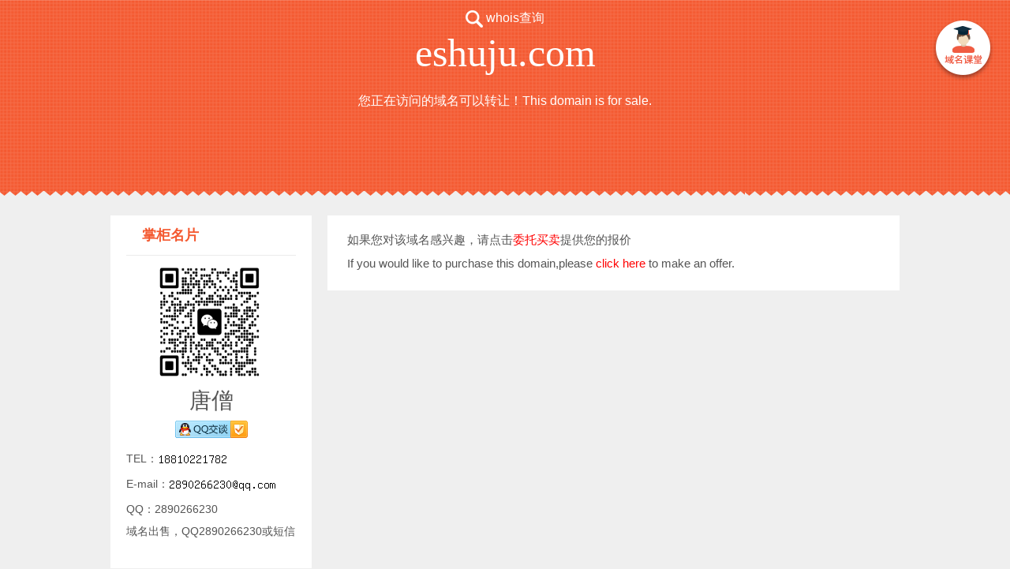

--- FILE ---
content_type: text/html; charset=utf-8
request_url: http://eshuju.com/
body_size: 1691
content:

						<!DOCTYPE html>
						<html >
						<head>
						<meta http-equiv="Content-Type" content="text/html; charset=utf-8" />
						<meta http-equiv="X-UA-Compatible" content="IE=edge,chrome=1">
						<link rel="stylesheet" type="text/css" href="http://static.ename.com.cn/templet/system1/system.css?v=20250429888" />
						<script type="text/javascript" src="http://static.ename.com.cn/js/jquery-1.11.3.min.js"></script>
						<title>eshuju.com</title>
						<meta name="keywords" content="" >
						<meta name="description" content="" >
						</head>
						<body>
						<a href="http://www.ename.com.cn/index/introduce" target="_blank" class="templet-link">&nbsp;</a>
						<div class="header">
 	
 	<a href="http://whois.ename.net/eshuju.com" class="inner1" target="_blank" >
 		<i></i>
 		<span>whois查询</span>
 	</a>

 	<div class="inner2">
 		<span>eshuju.com</span>
 	</div>

 	<div class="inner3">
 		 
 	</div>

 	<div class="inner4">
 		您正在访问的域名可以转让！This domain is for sale.
 	</div>


 </div>
<!-- 头部部分 -->



<!-- 内容部分 -->
<div class="main-content">


 <!-- 左边模块 -->
  <div class="left-block">
  	
  	<div class="inner1">
  		<span>掌柜名片</span>
  	</div>

   <div class="sep-line"></div>
<span class="avatar">
  <img src="http://www.ename.com.cn/avatar/202301164751413307.png">
</span>
  

   <div class="inner3">唐僧</div>

<a target="_blank"  class="inner4" href="http://wpa.qq.com/msgrd?v=3&uin=2890266230&site=eshuju.com&menu=no"></a>

   <div class="inner5 inner5-top" >TEL：<img style='vertical-align:sub;' src='http://static.ename.com.cn/data/e/c/5/6/ec56052218dff4efed2826e836f6b675_tel.png' /></div>
   <div class="inner5" >E-mail：<img style='vertical-align:sub;' src='http://static.ename.com.cn/data/e/c/5/6/ec56052218dff4efed2826e836f6b675_email.png' /></div>
   <div class="inner5" >QQ：2890266230</div>
   <div class="inner5 inner5-bottom" >域名出售，QQ2890266230或短信</div>


  </div>

 <!-- 左边模块 -->


 <!-- 右边模块 -->
  <div class="right-block">

  
  <!-- 右边卡片1 -->

 <div class="card1"  style='display:none'>
  	<div class="inner1">
  		<span>交易信息</span>
  	</div>

   <div class="sep-line"></div>


   <div class="inner2">
   	<span class="text-left">交易类型 : </span>
   	<span class="text-right"></span>
   </div>

      <div class="inner2"  >
   	<span class="text-left">当前价格 : </span>
   	<span class="text-right"></span>
   </div>

    <div class="inner2"  >
   	<span class="text-left">剩余时间 : </span>
   	<span class="text-right">
   </div>

   <a href="" class="inner3" target="_blank" >
   	<span>立即购买</span>
   </a>

  </div>

  <!-- 右边卡片1 -->


  <!-- 右边卡片2-->
<div class="card2" >
	

<div class="inner1" >
	<div>如果您对该域名感兴趣，请点击<a href="http://escrow.ename.com/escrow/escr/eshuju.com/1" target="_blank">委托买卖</a>提供您的报价</div>
	<div>If you would like to purchase this domain,please <a href="http://escrow.ename.com/escrow/escr/eshuju.com/1" target="_blank">click here</a> to make an offer.</div>
</div>

</div>



  <!-- 右边卡片2 -->




  <!-- 右边卡片3 -->
  <div class="card3" style="display:none">

  </div>
  <!-- 右边卡片3 -->





  
</div>
 <!-- 右边模块 -->

</div>
<!-- 内容部分 -->



<!-- 底部部分 -->
<div class="footer">
	
</div>
<!-- 底部部分 -->

<!-- 版权 -->
<div class="copyright">Copyright: <script type="text/javascript">var date = new Date();var year = date.getFullYear();window.document.write(year);</script> 厦门易名科技股份有限公司 All Rights Reserved
<span></span>
</div>
<!-- 版权 -->
	<script type="text/javascript">
	$(function(){  
		$.ajax(  
		    {  
		        type:'get',  
		        url : 'http://www.ename.com.cn/auctioninterface/updateDomainshow?domain=eshuju.com&callback=?',  
		        dataType : 'jsonp',  
		        timeout:20000,
		        success  : function(data) {  	             
		        },  
		        error : function() {  
		           
		        }  
		    }  
		);  
		}) 
		</script>
</body></html>